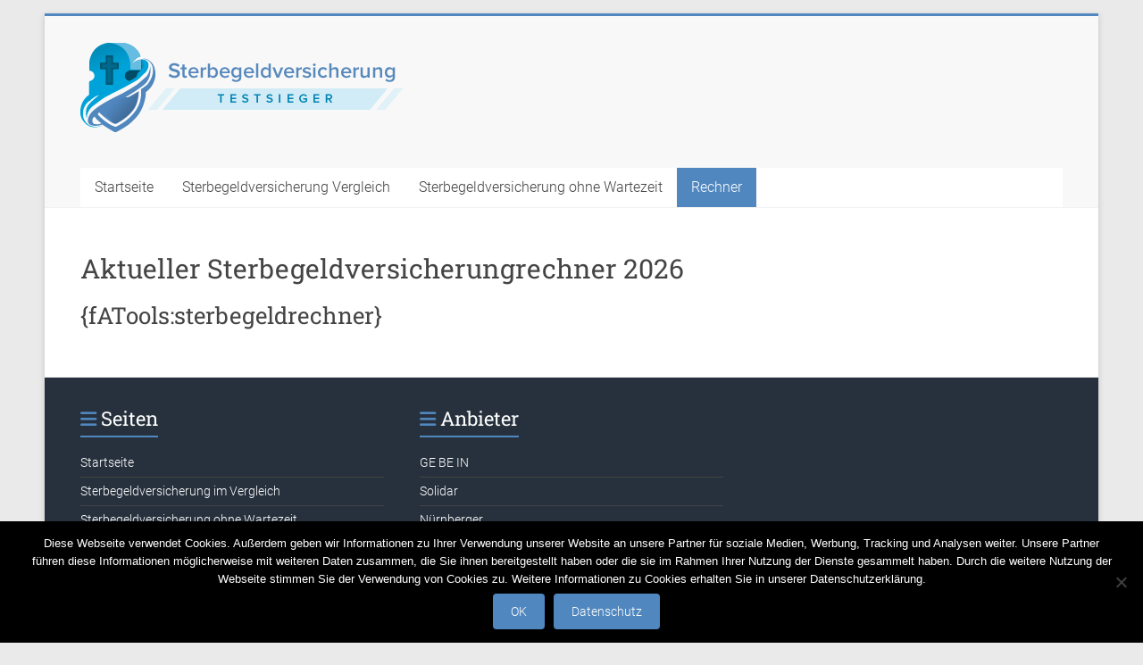

--- FILE ---
content_type: text/html; charset=UTF-8
request_url: https://www.sterbegeldversicherung-testsieger.net/rechner/
body_size: 5589
content:
<!DOCTYPE html>
<html lang="de">
<head>
<meta charset="UTF-8" />
<meta name="viewport" content="width=device-width, initial-scale=1">
<link rel="profile" href="https://gmpg.org/xfn/11" />
<title>Aktueller Sterbegeldversicherungrechner 2026</title>

<!-- The SEO Framework von Sybre Waaijer -->
<link rel="canonical" href="https://www.sterbegeldversicherung-testsieger.net/rechner/" />
<script type="application/ld+json">{"@context":"https://schema.org","@type":"BreadcrumbList","itemListElement":[{"@type":"ListItem","position":1,"item":{"@id":"https://www.sterbegeldversicherung-testsieger.net/","name":"Die Sterbegeldversicherung im \u00dcberblick ++der Testsieger [today format=m]/[today format=Y]"}},{"@type":"ListItem","position":2,"item":{"@id":"https://www.sterbegeldversicherung-testsieger.net/rechner/","name":"Aktueller Sterbegeldversicherungrechner [today format=Y]"}}]}</script>
<!-- / The SEO Framework von Sybre Waaijer | 19.69ms meta | 3.97ms boot -->


<link rel='dns-prefetch' href='//s.w.org' />
<link rel="alternate" type="application/rss+xml" title="Sterbegeldversicherung im Vergleich &raquo; Feed" href="https://www.sterbegeldversicherung-testsieger.net/feed/" />
<link rel="alternate" type="application/rss+xml" title="Sterbegeldversicherung im Vergleich &raquo; Kommentar-Feed" href="https://www.sterbegeldversicherung-testsieger.net/comments/feed/" />
		<script type="text/javascript">
			window._wpemojiSettings = {"baseUrl":"https:\/\/s.w.org\/images\/core\/emoji\/13.0.0\/72x72\/","ext":".png","svgUrl":"https:\/\/s.w.org\/images\/core\/emoji\/13.0.0\/svg\/","svgExt":".svg","source":{"concatemoji":"https:\/\/www.sterbegeldversicherung-testsieger.net\/wp-includes\/js\/wp-emoji-release.min.js?ver=5.5.17"}};
			!function(e,a,t){var n,r,o,i=a.createElement("canvas"),p=i.getContext&&i.getContext("2d");function s(e,t){var a=String.fromCharCode;p.clearRect(0,0,i.width,i.height),p.fillText(a.apply(this,e),0,0);e=i.toDataURL();return p.clearRect(0,0,i.width,i.height),p.fillText(a.apply(this,t),0,0),e===i.toDataURL()}function c(e){var t=a.createElement("script");t.src=e,t.defer=t.type="text/javascript",a.getElementsByTagName("head")[0].appendChild(t)}for(o=Array("flag","emoji"),t.supports={everything:!0,everythingExceptFlag:!0},r=0;r<o.length;r++)t.supports[o[r]]=function(e){if(!p||!p.fillText)return!1;switch(p.textBaseline="top",p.font="600 32px Arial",e){case"flag":return s([127987,65039,8205,9895,65039],[127987,65039,8203,9895,65039])?!1:!s([55356,56826,55356,56819],[55356,56826,8203,55356,56819])&&!s([55356,57332,56128,56423,56128,56418,56128,56421,56128,56430,56128,56423,56128,56447],[55356,57332,8203,56128,56423,8203,56128,56418,8203,56128,56421,8203,56128,56430,8203,56128,56423,8203,56128,56447]);case"emoji":return!s([55357,56424,8205,55356,57212],[55357,56424,8203,55356,57212])}return!1}(o[r]),t.supports.everything=t.supports.everything&&t.supports[o[r]],"flag"!==o[r]&&(t.supports.everythingExceptFlag=t.supports.everythingExceptFlag&&t.supports[o[r]]);t.supports.everythingExceptFlag=t.supports.everythingExceptFlag&&!t.supports.flag,t.DOMReady=!1,t.readyCallback=function(){t.DOMReady=!0},t.supports.everything||(n=function(){t.readyCallback()},a.addEventListener?(a.addEventListener("DOMContentLoaded",n,!1),e.addEventListener("load",n,!1)):(e.attachEvent("onload",n),a.attachEvent("onreadystatechange",function(){"complete"===a.readyState&&t.readyCallback()})),(n=t.source||{}).concatemoji?c(n.concatemoji):n.wpemoji&&n.twemoji&&(c(n.twemoji),c(n.wpemoji)))}(window,document,window._wpemojiSettings);
		</script>
		<style type="text/css">
img.wp-smiley,
img.emoji {
	display: inline !important;
	border: none !important;
	box-shadow: none !important;
	height: 1em !important;
	width: 1em !important;
	margin: 0 .07em !important;
	vertical-align: -0.1em !important;
	background: none !important;
	padding: 0 !important;
}
</style>
	<link rel='stylesheet' id='wp-block-library-css'  href='https://www.sterbegeldversicherung-testsieger.net/wp-includes/css/dist/block-library/style.min.css?ver=5.5.17' type='text/css' media='all' />
<link rel='stylesheet' id='wp-block-library-theme-css'  href='https://www.sterbegeldversicherung-testsieger.net/wp-includes/css/dist/block-library/theme.min.css?ver=5.5.17' type='text/css' media='all' />
<link rel='stylesheet' id='contact-form-7-css'  href='https://www.sterbegeldversicherung-testsieger.net/wp-content/plugins/contact-form-7/includes/css/styles.css?ver=5.2.2' type='text/css' media='all' />
<link rel='stylesheet' id='cookie-notice-front-css'  href='https://www.sterbegeldversicherung-testsieger.net/wp-content/plugins/cookie-notice/css/front.min.css?ver=2.5.11' type='text/css' media='all' />
<link rel='stylesheet' id='toc-screen-css'  href='https://www.sterbegeldversicherung-testsieger.net/wp-content/plugins/table-of-contents-plus/screen.min.css?ver=2411.1' type='text/css' media='all' />
<style id='toc-screen-inline-css' type='text/css'>
div#toc_container {background: #f9f9f9;border: 1px solid #5087bf;width: 75%;}div#toc_container p.toc_title {color: #5087bf;}
</style>
<link rel='stylesheet' id='reviewr-css'  href='https://www.sterbegeldversicherung-testsieger.net/wp-content/plugins/wp-reviewr-pro/lib/css/wp-reviewr.css' type='text/css' media='all' />
<link rel='stylesheet' id='reviewr-custom-css'  href='https://www.sterbegeldversicherung-testsieger.net/wp-content/plugins/wp-reviewr-pro/lib/css/custom.css' type='text/css' media='all' />
<link rel='stylesheet' id='reviewr-ui-css'  href='https://www.sterbegeldversicherung-testsieger.net/wp-content/plugins/wp-reviewr-pro/lib/css/jquery-ui.min.css' type='text/css' media='all' />
<link rel='stylesheet' id='accelerate_style-css'  href='https://www.sterbegeldversicherung-testsieger.net/wp-content/themes/accelerate/style.css?ver=5.5.17' type='text/css' media='all' />
<link rel='stylesheet' id='accelerate_googlefonts-css'  href='https://www.sterbegeldversicherung-testsieger.net/wp-content/uploads/omgf/accelerate_googlefonts/accelerate_googlefonts.css?ver=1661178763' type='text/css' media='all' />
<link rel='stylesheet' id='font-awesome-4-css'  href='https://www.sterbegeldversicherung-testsieger.net/wp-content/themes/accelerate/fontawesome/css/v4-shims.min.css?ver=4.7.0' type='text/css' media='all' />
<link rel='stylesheet' id='font-awesome-all-css'  href='https://www.sterbegeldversicherung-testsieger.net/wp-content/themes/accelerate/fontawesome/css/all.min.css?ver=6.7.2' type='text/css' media='all' />
<link rel='stylesheet' id='font-awesome-solid-css'  href='https://www.sterbegeldversicherung-testsieger.net/wp-content/themes/accelerate/fontawesome/css/solid.min.css?ver=6.7.2' type='text/css' media='all' />
<link rel='stylesheet' id='font-awesome-regular-css'  href='https://www.sterbegeldversicherung-testsieger.net/wp-content/themes/accelerate/fontawesome/css/regular.min.css?ver=6.7.2' type='text/css' media='all' />
<link rel='stylesheet' id='font-awesome-brands-css'  href='https://www.sterbegeldversicherung-testsieger.net/wp-content/themes/accelerate/fontawesome/css/brands.min.css?ver=6.7.2' type='text/css' media='all' />
<script>if (document.location.protocol != "https:") {document.location = document.URL.replace(/^http:/i, "https:");}</script><script type='text/javascript' src='https://www.sterbegeldversicherung-testsieger.net/wp-includes/js/jquery/jquery.js?ver=1.12.4-wp' id='jquery-core-js'></script>
<script type='text/javascript' id='cookie-notice-front-js-before'>
var cnArgs = {"ajaxUrl":"https:\/\/www.sterbegeldversicherung-testsieger.net\/wp-admin\/admin-ajax.php","nonce":"41b3e1e260","hideEffect":"fade","position":"bottom","onScroll":false,"onScrollOffset":100,"onClick":false,"cookieName":"cookie_notice_accepted","cookieTime":2592000,"cookieTimeRejected":2592000,"globalCookie":false,"redirection":false,"cache":false,"revokeCookies":false,"revokeCookiesOpt":"automatic"};
</script>
<script type='text/javascript' src='https://www.sterbegeldversicherung-testsieger.net/wp-content/plugins/cookie-notice/js/front.min.js?ver=2.5.11' id='cookie-notice-front-js'></script>
<script type='text/javascript' src='https://www.sterbegeldversicherung-testsieger.net/wp-content/themes/accelerate/js/accelerate-custom.js?ver=5.5.17' id='accelerate-custom-js'></script>
<!--[if lte IE 8]>
<script type='text/javascript' src='https://www.sterbegeldversicherung-testsieger.net/wp-content/themes/accelerate/js/html5shiv.js?ver=3.7.3' id='html5shiv-js'></script>
<![endif]-->
<link rel="https://api.w.org/" href="https://www.sterbegeldversicherung-testsieger.net/wp-json/" /><link rel="alternate" type="application/json" href="https://www.sterbegeldversicherung-testsieger.net/wp-json/wp/v2/pages/310" /><link rel="EditURI" type="application/rsd+xml" title="RSD" href="https://www.sterbegeldversicherung-testsieger.net/xmlrpc.php?rsd" />
<link rel="wlwmanifest" type="application/wlwmanifest+xml" href="https://www.sterbegeldversicherung-testsieger.net/wp-includes/wlwmanifest.xml" /> 
<link rel="alternate" type="application/json+oembed" href="https://www.sterbegeldversicherung-testsieger.net/wp-json/oembed/1.0/embed?url=https%3A%2F%2Fwww.sterbegeldversicherung-testsieger.net%2Frechner%2F" />
<link rel="alternate" type="text/xml+oembed" href="https://www.sterbegeldversicherung-testsieger.net/wp-json/oembed/1.0/embed?url=https%3A%2F%2Fwww.sterbegeldversicherung-testsieger.net%2Frechner%2F&#038;format=xml" />
		<style type="text/css">
			.comments-link {
				display: none;
			}
					</style>
		
		
<style></style>
    
    <link rel="icon" href="https://www.sterbegeldversicherung-testsieger.net/wp-content/uploads/2020/03/cropped-logo-2-32x32.png" sizes="32x32" />
<link rel="icon" href="https://www.sterbegeldversicherung-testsieger.net/wp-content/uploads/2020/03/cropped-logo-2-192x192.png" sizes="192x192" />
<link rel="apple-touch-icon" href="https://www.sterbegeldversicherung-testsieger.net/wp-content/uploads/2020/03/cropped-logo-2-180x180.png" />
<meta name="msapplication-TileImage" content="https://www.sterbegeldversicherung-testsieger.net/wp-content/uploads/2020/03/cropped-logo-2-270x270.png" />
		<style type="text/css"> .accelerate-button,blockquote,button,input[type=button],input[type=reset],input[type=submit]{background-color:#5087bf}a{color:#5087bf}#page{border-top:3px solid #5087bf}#site-title a:hover{color:#5087bf}#search-form span,.main-navigation a:hover,.main-navigation ul li ul li a:hover,.main-navigation ul li ul li:hover>a,.main-navigation ul li.current-menu-ancestor a,.main-navigation ul li.current-menu-item a,.main-navigation ul li.current-menu-item ul li a:hover,.main-navigation ul li.current_page_ancestor a,.main-navigation ul li.current_page_item a,.main-navigation ul li:hover>a,.main-small-navigation li:hover > a{background-color:#5087bf}.site-header .menu-toggle:before{color:#5087bf}.main-small-navigation li:hover{background-color:#5087bf}.main-small-navigation ul>.current-menu-item,.main-small-navigation ul>.current_page_item{background:#5087bf}.footer-menu a:hover,.footer-menu ul li.current-menu-ancestor a,.footer-menu ul li.current-menu-item a,.footer-menu ul li.current_page_ancestor a,.footer-menu ul li.current_page_item a,.footer-menu ul li:hover>a{color:#5087bf}#featured-slider .slider-read-more-button,.slider-title-head .entry-title a{background-color:#5087bf}a.slide-prev,a.slide-next,.slider-title-head .entry-title a{background-color:#5087bf}#controllers a.active,#controllers a:hover{background-color:#5087bf;color:#5087bf}.format-link .entry-content a{background-color:#5087bf}#secondary .widget_featured_single_post h3.widget-title a:hover,.widget_image_service_block .entry-title a:hover{color:#5087bf}.pagination span{background-color:#5087bf}.pagination a span:hover{color:#5087bf;border-color:#5087bf}#content .comments-area a.comment-edit-link:hover,#content .comments-area a.comment-permalink:hover,#content .comments-area article header cite a:hover,.comments-area .comment-author-link a:hover{color:#5087bf}.comments-area .comment-author-link span{background-color:#5087bf}#wp-calendar #today,.comment .comment-reply-link:hover,.nav-next a,.nav-previous a{color:#5087bf}.widget-title span{border-bottom:2px solid #5087bf}#secondary h3 span:before,.footer-widgets-area h3 span:before{color:#5087bf}#secondary .accelerate_tagcloud_widget a:hover,.footer-widgets-area .accelerate_tagcloud_widget a:hover{background-color:#5087bf}.footer-widgets-area a:hover{color:#5087bf}.footer-socket-wrapper{border-top:3px solid #5087bf}.footer-socket-wrapper .copyright a:hover{color:#5087bf}a#scroll-up{background-color:#5087bf}.entry-meta .byline i,.entry-meta .cat-links i,.entry-meta a,.post .entry-title a:hover{color:#5087bf}.entry-meta .post-format i{background-color:#5087bf}.entry-meta .comments-link a:hover,.entry-meta .edit-link a:hover,.entry-meta .posted-on a:hover,.main-navigation li.menu-item-has-children:hover,.entry-meta .tag-links a:hover{color:#5087bf}.more-link span,.read-more{background-color:#5087bf}.woocommerce #respond input#submit, .woocommerce a.button, .woocommerce button.button, .woocommerce input.button, .woocommerce #respond input#submit.alt, .woocommerce a.button.alt, .woocommerce button.button.alt, .woocommerce input.button.alt,.woocommerce span.onsale {background-color: #5087bf;}.woocommerce ul.products li.product .price .amount,.entry-summary .price .amount,.woocommerce .woocommerce-message::before{color: #5087bf;},.woocommerce .woocommerce-message { border-top-color: #5087bf;}</style>
		</head>

<body data-rsssl=1 class="page-template-default page page-id-310 wp-custom-logo wp-embed-responsive cookies-not-set no-sidebar-full-width better-responsive-menu boxed">


<div id="page" class="hfeed site">
	<a class="skip-link screen-reader-text" href="#main">Skip to content</a>

		<header id="masthead" class="site-header clearfix">

		<div id="header-text-nav-container" class="clearfix">

			
			<div class="inner-wrap">

				<div id="header-text-nav-wrap" class="clearfix">
					<div id="header-left-section">
													<div id="header-logo-image">
								<a href="https://www.sterbegeldversicherung-testsieger.net/" class="custom-logo-link" rel="home"><img width="361" height="100" src="https://www.sterbegeldversicherung-testsieger.net/wp-content/uploads/2020/03/cropped-logo-1.png" class="custom-logo" alt="Sterbegeldversicherung im Vergleich" srcset="https://www.sterbegeldversicherung-testsieger.net/wp-content/uploads/2020/03/cropped-logo-1.png 361w, https://www.sterbegeldversicherung-testsieger.net/wp-content/uploads/2020/03/cropped-logo-1-300x83.png 300w" sizes="(max-width: 361px) 100vw, 361px" /></a>							</div><!-- #header-logo-image -->
												<div id="header-text" class="screen-reader-text">
														<h3 id="site-title">
									<a href="https://www.sterbegeldversicherung-testsieger.net/" title="Sterbegeldversicherung im Vergleich" rel="home">Sterbegeldversicherung im Vergleich</a>
								</h3>
													</div><!-- #header-text -->
					</div><!-- #header-left-section -->
					<div id="header-right-section">
									    	</div><!-- #header-right-section -->

			   </div><!-- #header-text-nav-wrap -->

			</div><!-- .inner-wrap -->

			
			<nav id="site-navigation" class="main-navigation inner-wrap clearfix" role="navigation">
				<h3 class="menu-toggle">Menü</h3>
				<div class="menu-hauptmenue-container"><ul id="menu-hauptmenue" class="menu"><li id="menu-item-37" class="menu-item menu-item-type-post_type menu-item-object-page menu-item-home menu-item-37"><a href="https://www.sterbegeldversicherung-testsieger.net/">Startseite</a></li>
<li id="menu-item-44" class="menu-item menu-item-type-post_type menu-item-object-page menu-item-has-children menu-item-44"><a href="https://www.sterbegeldversicherung-testsieger.net/vergleich/">Sterbegeldversicherung Vergleich</a>
<ul class="sub-menu">
	<li id="menu-item-210" class="menu-item menu-item-type-post_type menu-item-object-page menu-item-210"><a href="https://www.sterbegeldversicherung-testsieger.net/ge-be-in/">GE BE IN</a></li>
	<li id="menu-item-208" class="menu-item menu-item-type-post_type menu-item-object-page menu-item-208"><a href="https://www.sterbegeldversicherung-testsieger.net/solidar/">Solidar</a></li>
	<li id="menu-item-857" class="menu-item menu-item-type-post_type menu-item-object-page menu-item-857"><a href="https://www.sterbegeldversicherung-testsieger.net/nuernberger/">Nürnberger</a></li>
	<li id="menu-item-856" class="menu-item menu-item-type-post_type menu-item-object-page menu-item-856"><a href="https://www.sterbegeldversicherung-testsieger.net/dela/">Dela</a></li>
	<li id="menu-item-211" class="menu-item menu-item-type-post_type menu-item-object-page menu-item-211"><a href="https://www.sterbegeldversicherung-testsieger.net/ergo-direkt/">Ergo Direkt</a></li>
	<li id="menu-item-209" class="menu-item menu-item-type-post_type menu-item-object-page menu-item-209"><a href="https://www.sterbegeldversicherung-testsieger.net/hanse-merkur/">Hanse Merkur</a></li>
	<li id="menu-item-207" class="menu-item menu-item-type-post_type menu-item-object-page menu-item-207"><a href="https://www.sterbegeldversicherung-testsieger.net/barmenia/">Barmenia</a></li>
</ul>
</li>
<li id="menu-item-50" class="menu-item menu-item-type-post_type menu-item-object-page menu-item-50"><a href="https://www.sterbegeldversicherung-testsieger.net/ohne-wartezeit/">Sterbegeldversicherung ohne Wartezeit</a></li>
<li id="menu-item-312" class="menu-item menu-item-type-post_type menu-item-object-page current-menu-item page_item page-item-310 current_page_item menu-item-312"><a href="https://www.sterbegeldversicherung-testsieger.net/rechner/" aria-current="page">Rechner</a></li>
</ul></div>			</nav>
		</div><!-- #header-text-nav-container -->

		
		
	</header>
			<div id="main" class="clearfix">
		<div class="inner-wrap clearfix">


	<div id="primary">
		<div id="content" class="clearfix">
			
				
<article id="post-310" class="post-310 page type-page status-publish hentry">
	
	<header class="entry-header">
		<h1 class="entry-title">Aktueller Sterbegeldversicherungrechner 2026</h1>	</header>

	<div class="entry-content clearfix">
		


<h3>{fATools:sterbegeldrechner}</h3>
			</div>

	</article>

				
			
		</div><!-- #content -->
	</div><!-- #primary -->




		</div><!-- .inner-wrap -->
	</div><!-- #main -->	
			<footer id="colophon" class="clearfix">	
			<div class="footer-widgets-wrapper">
	<div class="inner-wrap">
		<div class="footer-widgets-area clearfix">
			<div class="tg-one-third">
				<aside id="nav_menu-3" class="widget widget_nav_menu"><h3 class="widget-title"><span>Seiten</span></h3><div class="menu-footer-seiten-container"><ul id="menu-footer-seiten" class="menu"><li id="menu-item-221" class="menu-item menu-item-type-post_type menu-item-object-page menu-item-home menu-item-221"><a href="https://www.sterbegeldversicherung-testsieger.net/">Startseite</a></li>
<li id="menu-item-220" class="menu-item menu-item-type-post_type menu-item-object-page menu-item-220"><a href="https://www.sterbegeldversicherung-testsieger.net/vergleich/">Sterbegeldversicherung im Vergleich</a></li>
<li id="menu-item-219" class="menu-item menu-item-type-post_type menu-item-object-page menu-item-219"><a href="https://www.sterbegeldversicherung-testsieger.net/ohne-wartezeit/">Sterbegeldversicherung ohne Wartezeit</a></li>
</ul></div></aside>			</div>
			<div class="tg-one-third">
				<aside id="nav_menu-4" class="widget widget_nav_menu"><h3 class="widget-title"><span>Anbieter</span></h3><div class="menu-footer-anbieter-container"><ul id="menu-footer-anbieter" class="menu"><li id="menu-item-217" class="menu-item menu-item-type-post_type menu-item-object-page menu-item-217"><a href="https://www.sterbegeldversicherung-testsieger.net/ge-be-in/">GE BE IN</a></li>
<li id="menu-item-215" class="menu-item menu-item-type-post_type menu-item-object-page menu-item-215"><a href="https://www.sterbegeldversicherung-testsieger.net/solidar/">Solidar</a></li>
<li id="menu-item-859" class="menu-item menu-item-type-post_type menu-item-object-page menu-item-859"><a href="https://www.sterbegeldversicherung-testsieger.net/nuernberger/">Nürnberger</a></li>
<li id="menu-item-858" class="menu-item menu-item-type-post_type menu-item-object-page menu-item-858"><a href="https://www.sterbegeldversicherung-testsieger.net/dela/">Dela</a></li>
<li id="menu-item-218" class="menu-item menu-item-type-post_type menu-item-object-page menu-item-218"><a href="https://www.sterbegeldversicherung-testsieger.net/ergo-direkt/">Ergo Direkt</a></li>
<li id="menu-item-216" class="menu-item menu-item-type-post_type menu-item-object-page menu-item-216"><a href="https://www.sterbegeldversicherung-testsieger.net/hanse-merkur/">Hanse Merkur</a></li>
<li id="menu-item-214" class="menu-item menu-item-type-post_type menu-item-object-page menu-item-214"><a href="https://www.sterbegeldversicherung-testsieger.net/barmenia/">Barmenia</a></li>
</ul></div></aside>			</div>
			<div class="tg-one-third tg-one-third-last">
							</div>
		</div>
	</div>
</div>	
			<div class="footer-socket-wrapper clearfix">
				<div class="inner-wrap">
					<div class="footer-socket-area">
						<div class="copyright">Copyright &copy; 2026 <a href="https://www.sterbegeldversicherung-testsieger.net/" title="Sterbegeldversicherung im Vergleich" ><span>Sterbegeldversicherung im Vergleich</span></a>. All rights reserved.<br>Theme: <a href="https://themegrill.com/themes/accelerate" target="_blank" title="Accelerate" rel="nofollow"><span>Accelerate</span></a> von ThemeGrill. Bereitgestellt von <a href="https://wordpress.org" target="_blank" title="WordPress" rel="nofollow"><span>WordPress</span></a>.</div>						<nav class="footer-menu" class="clearfix">
							<div class="menu-footer-2-container"><ul id="menu-footer-2" class="menu"><li id="menu-item-17" class="menu-item menu-item-type-post_type menu-item-object-page menu-item-17"><a href="https://www.sterbegeldversicherung-testsieger.net/kontakt/">Kontakt</a></li>
<li id="menu-item-18" class="menu-item menu-item-type-post_type menu-item-object-page menu-item-18"><a href="https://www.sterbegeldversicherung-testsieger.net/hinweise-zu-werbepartner/">Hinweise zu Werbepartner</a></li>
<li id="menu-item-19" class="menu-item menu-item-type-post_type menu-item-object-page menu-item-19"><a href="https://www.sterbegeldversicherung-testsieger.net/impressum/">Impressum</a></li>
<li id="menu-item-20" class="menu-item menu-item-type-post_type menu-item-object-page menu-item-20"><a href="https://www.sterbegeldversicherung-testsieger.net/datenschutzerklaerung/">Datenschutzerklärung</a></li>
<li id="menu-item-29" class="menu-item menu-item-type-post_type menu-item-object-page menu-item-29"><a href="https://www.sterbegeldversicherung-testsieger.net/sitemap/">Sitemap</a></li>
</ul></div>		    			</nav>
					</div>
				</div>
			</div>			
		</footer>
		<a href="#masthead" id="scroll-up"><i class="fa fa-long-arrow-up"></i></a>	
	</div><!-- #page -->
	<script type='text/javascript' id='contact-form-7-js-extra'>
/* <![CDATA[ */
var wpcf7 = {"apiSettings":{"root":"https:\/\/www.sterbegeldversicherung-testsieger.net\/wp-json\/contact-form-7\/v1","namespace":"contact-form-7\/v1"}};
/* ]]> */
</script>
<script type='text/javascript' src='https://www.sterbegeldversicherung-testsieger.net/wp-content/plugins/contact-form-7/includes/js/scripts.js?ver=5.2.2' id='contact-form-7-js'></script>
<script type='text/javascript' id='toc-front-js-extra'>
/* <![CDATA[ */
var tocplus = {"visibility_show":"show","visibility_hide":"hide","visibility_hide_by_default":"1","width":"75%"};
/* ]]> */
</script>
<script type='text/javascript' src='https://www.sterbegeldversicherung-testsieger.net/wp-content/plugins/table-of-contents-plus/front.min.js?ver=2411.1' id='toc-front-js'></script>
<script type='text/javascript' id='jquery-reviewr-js-extra'>
/* <![CDATA[ */
var reviewr_vars = {"ajaxurl":"https:\/\/www.sterbegeldversicherung-testsieger.net\/wp-admin\/admin-ajax.php","percentbg":"#5087bf","fillbg":"#99acbf"};
/* ]]> */
</script>
<script type='text/javascript' src='https://www.sterbegeldversicherung-testsieger.net/wp-content/plugins/wp-reviewr-pro/lib/js/jquery-reviewr.js?ver=5.5.17' id='jquery-reviewr-js'></script>
<script type='text/javascript' src='https://www.sterbegeldversicherung-testsieger.net/wp-includes/js/jquery/ui/core.min.js?ver=1.11.4' id='jquery-ui-core-js'></script>
<script type='text/javascript' src='https://www.sterbegeldversicherung-testsieger.net/wp-includes/js/jquery/ui/widget.min.js?ver=1.11.4' id='jquery-ui-widget-js'></script>
<script type='text/javascript' src='https://www.sterbegeldversicherung-testsieger.net/wp-includes/js/jquery/ui/mouse.min.js?ver=1.11.4' id='jquery-ui-mouse-js'></script>
<script type='text/javascript' src='https://www.sterbegeldversicherung-testsieger.net/wp-includes/js/jquery/ui/slider.min.js?ver=1.11.4' id='jquery-ui-slider-js'></script>
<script type='text/javascript' src='https://www.sterbegeldversicherung-testsieger.net/wp-content/plugins/wp-reviewr-pro/lib/js/jquery.wp-reviewr.js?ver=5.5.17' id='jquery-wpreviewr-js'></script>
<script type='text/javascript' src='https://www.sterbegeldversicherung-testsieger.net/wp-content/themes/accelerate/js/navigation.js?ver=5.5.17' id='accelerate-navigation-js'></script>
<script type='text/javascript' src='https://www.sterbegeldversicherung-testsieger.net/wp-content/themes/accelerate/js/skip-link-focus-fix.js?ver=5.5.17' id='accelerate-skip-link-focus-fix-js'></script>
<script type='text/javascript' src='https://www.sterbegeldversicherung-testsieger.net/wp-includes/js/wp-embed.min.js?ver=5.5.17' id='wp-embed-js'></script>

		<!-- Cookie Notice plugin v2.5.11 by Hu-manity.co https://hu-manity.co/ -->
		<div id="cookie-notice" role="dialog" class="cookie-notice-hidden cookie-revoke-hidden cn-position-bottom" aria-label="Cookie Notice" style="background-color: rgba(0,0,0,1);"><div class="cookie-notice-container" style="color: #fff"><span id="cn-notice-text" class="cn-text-container">Diese Webseite verwendet Cookies. Außerdem geben wir Informationen zu Ihrer Verwendung unserer Website an unsere Partner für soziale Medien, Werbung, Tracking und Analysen weiter. Unsere Partner führen diese Informationen möglicherweise mit weiteren Daten zusammen, die Sie ihnen bereitgestellt haben oder die sie im Rahmen Ihrer Nutzung der Dienste gesammelt haben. Durch die weitere Nutzung der Webseite stimmen Sie der Verwendung von Cookies zu.  Weitere Informationen zu Cookies erhalten Sie in unserer Datenschutzerklärung.
</span><span id="cn-notice-buttons" class="cn-buttons-container"><button id="cn-accept-cookie" data-cookie-set="accept" class="cn-set-cookie cn-button cn-button-custom button" aria-label="OK">OK</button><button data-link-url="https://www.sterbegeldversicherung-testsieger.net/datenschutzerklaerung/" data-link-target="_blank" id="cn-more-info" class="cn-more-info cn-button cn-button-custom button" aria-label="Datenschutz">Datenschutz</button></span><button type="button" id="cn-close-notice" data-cookie-set="accept" class="cn-close-icon" aria-label="Nein"></button></div>
			
		</div>
		<!-- / Cookie Notice plugin --></body>
</html>

--- FILE ---
content_type: text/css
request_url: https://www.sterbegeldversicherung-testsieger.net/wp-content/plugins/wp-reviewr-pro/lib/css/custom.css
body_size: -69
content:
/********* Do not edit this file *********/

body .wp-reviewr-container .wp-reviewr-left, body .wp-reviewr-container .wp-reviewr-left .wp-reviewr-circle{ background : #f7f7f7;}body .wp-reviewr-container .wp-reviewr-left .wp-reviewr-title, body .wp-reviewr-container .wp-reviewr-left .wp-reviewr-prcnt{ color : #000000;}body .wp-reviewr-container .wp-reviewr-left .wp-reviewr-title a, body .wp-reviewr-container .wp-reviewr-right .wp-reviewr-form input[type="submit"], body .wp-reviewr-container .wp-reviewr-left .wp-reviewr-border{ background : #99acbf;}body .wp-reviewr-container .wp-reviewr-right{ background : #f7f7f7;}body .wp-reviewr-container .wp-reviewr-right, body .wp-reviewr-container .wp-reviewr-right h3, body .wp-reviewr-container .wp-reviewr-right p{ color : #666666;}body .wp-reviewr-ratings ul li .wp-reviewr-rating .wp-reviewr-progress .wp-reviewr-bar, body .wp-reviewr-container .ui-widget-header{ background : #5087bf;}

--- FILE ---
content_type: text/javascript
request_url: https://www.sterbegeldversicherung-testsieger.net/wp-content/plugins/wp-reviewr-pro/lib/js/jquery-reviewr.js?ver=5.5.17
body_size: 682
content:
/*
    WP Reviewr Scripts
*/

// Utility
if ( typeof Object.create !== 'function' ) {
	Object.create = function( obj ) {
		function F() {};
		F.prototype = obj;
		return new F();
	};
}

(function( $, window, document, undefined ) {

	var wp_reviewr = {
		init: function( options, elem ) {
			var self = this;

			self.elem = elem;
			self.$elem = $( elem );
			self.counter = [] ;
			self.timeout = [] ;

			self.percent();
			self.linear();
			self.validate();
			self.rate();
			
		},
		percent: function(){
			var self = this;
			var i = 0 , prec;
			var degs = self.$elem.find('.wp-reviewr-prcnt').data('percent');
			get_id = self.$elem.attr('id');
			if( isNaN(self.counter[ get_id ])){
				self.counter[ get_id ] = 0;
			}else{
				self.counter[ get_id ] = parseInt(self.counter[ get_id ]) + 1;
			}
			
			if (self.counter[ get_id ] < 0)
		        self.counter[ get_id ] = 0;
		    if (self.counter[ get_id ] > degs)
		        self.counter[ get_id ] = degs;

			prec = (100*self.counter[ get_id ])/360;   
			// console.log(degs);
    		self.$elem.find(".wp-reviewr-prcnt").html(Math.round(prec)+"%");
    		if (self.counter[ get_id ]<=180){
	    		self.$elem.find('.wp-reviewr-border').css('background-image','linear-gradient(' + (90+self.counter[ get_id ]) + 'deg, transparent 50%, '+ reviewr_vars.percentbg +' 50%),linear-gradient(90deg, '+ reviewr_vars.percentbg +' 50%, transparent 50%)');
			}else{
		        self.$elem.find('.wp-reviewr-border').css('background-image','linear-gradient(' + (self.counter[ get_id ]-90) + 'deg, transparent 50%, '+ reviewr_vars.fillbg +' 50%),linear-gradient(90deg, '+ reviewr_vars.percentbg +' 50%, transparent 50%)');
		    }

			if(self.counter[ get_id ] == degs){
				clearTimeout( self.timeout[ get_id ] );
			}else{
				self.timeout[ get_id ] = setTimeout(function(){ self.percent(); },0.01);
			}
		},
		linear: function(){
			var self = this;
			self.$elem.find('.wp-reviewr-bar').each(function(){
				get_w = $(this).data('percent');
				$(this).animate({ 'width' : get_w + '%' }, 700);
			});
		},
		rate: function(){
			var self = this;
			self.$elem.find('.wp-reviewr-title a').on('click',function(e){
				self.$elem.find('.wp-reviewr-content-rate').fadeOut(250, function(){
					self.$elem.find('.wp-reviewr-form').fadeIn(150);
				});
				e.preventDefault();
			});

			self.$elem.find('.wp-reviewr-close').on('click',function(e){
				$(this).parent('.wp-reviewr-parent').fadeOut(250, function(){
					self.$elem.find('.wp-reviewr-content-rate').fadeIn(150);
				});
				e.preventDefault();
			});
		},
		validate: function(){
			var self = this;
			self.$elem.find('.reviewr-criteria-values').on('change',function(){
				get_val = parseInt( $(this).val() );
				target = jQuery(this).data('target');
				if(get_val > 100){
					jQuery(this).val('100%');
				}else if(get_val < 0){
					jQuery(this).val('0%');
				}else{
					jQuery(this).val(get_val + '%');
				}

				jQuery(".reviewr-range" + target).slider("value", get_val);
			});
		}
	};

	$.fn.reviewrFn = function( options ) {
		return this.each(function() {
			var reviewr = Object.create( wp_reviewr );
			
			reviewr.init( options, this );

			$.data( this, 'reviewrFn', reviewr );
		});
	};

	$.fn.reviewrFn.options = {
		position : "left", //left or right
	};
	
	jQuery('.wp-reviewr').reviewrFn();

})( jQuery, window, document );

--- FILE ---
content_type: text/javascript
request_url: https://www.sterbegeldversicherung-testsieger.net/wp-content/plugins/wp-reviewr-pro/lib/js/jquery.wp-reviewr.js?ver=5.5.17
body_size: 638
content:

// Utility
if ( typeof Object.create !== 'function' ) {
	Object.create = function( obj ) {
		function F() {};
		F.prototype = obj;
		return new F();
	};
}

(function( $, window, document, undefined ) {
	jQuery('.reviewr-range').slider({
		range: 'min',
		slide: function(event, ui) {
	        jQuery(".wp-reviewr-fld-inpt " + $(this).data('target')).val(ui.value + '%');
	        
	    }
	});
	jQuery("#ranger").on('change',function(){
		get_val = jQuery(this).val();
		get_val = parseInt( get_val );
		target = jQuery(this).data('target');
		if(get_val > 100){
			jQuery(this).val('100%');
		}else if(get_val < 0){
			jQuery(this).val('0%');
		}
		jQuery(".reviewr-range" + target).slider("value", get_val);
	});

	//submit user form ratings
	jQuery('.wp-reviewr-the-form').submit(function(){
		var formdata = $(this).serializeArray();
		var getThis = $(this);
		var emailReg = /^([\w-\.]+@([\w-]+\.)+[\w-]{2,4})?$/;
		var noError = true;
		var emailAd = $(this).find('.wp-reviewr-email').val();
		if(!emailReg.test(emailAd)){
			$(this).find('.wp-reviewr-email').addClass('wp-reviewr-error');
			noError = false;
		}else{
			$(this).find('.wp-reviewr-email').removeClass('wp-reviewr-error');
		}
		$(this).find('.reviewr-required').each(function(){
			if($(this).val() == ''){
				$(this).addClass('wp-reviewr-error');
				noError = false;
			}else{
				$(this).removeClass('wp-reviewr-error');
			}
		}).promise().done(function(){
			if(noError){
				jQuery.ajax({
					type : "post",
					dataType : "json",
					url : reviewr_vars.ajaxurl,
					data : {action: "reviewr_rate", formdata : formdata},
					success: function(response){
						$( getThis ).parent('.wp-reviewr-form').parent('.wp-reviewr-right').parent('.wp-reviewr-inner').find('.wp-reviewr-title a').hide();
						$( getThis ).closest('.wp-reviewr-form').fadeOut('fast',function(){
							$( getThis ).parent('.wp-reviewr-form').parent('.wp-reviewr-right').find('.wp-reviewr-success').show();
						});
					}
				});
			}
		});

		return false;
	});

	jQuery(document).on('click', '.wp-reviewr-loadmore a',function(e){
		var a_this = jQuery(this);
		var post_id = jQuery(this).parent('.wp-reviewr-loadmore').parent('.wp-reviewr-reviews').find('.wp-reviewr-post_id').val();
		var paged = jQuery(this).parent('.wp-reviewr-loadmore').parent('.wp-reviewr-reviews').find('.wp-reviewr-paged').val();
		var per_page = jQuery(this).parent('.wp-reviewr-loadmore').parent('.wp-reviewr-reviews').find('.wp-reviewr-per_page').val();
		jQuery(this).hide();
		jQuery(this).parent('.wp-reviewr-loadmore').find('span').show();
		// console.log(paged);
		jQuery.ajax({
			type : "post",
			url : reviewr_vars.ajaxurl,
			data : {action: "wpreviewer_loadmore", post_id : post_id, paged: paged, per_page: per_page},
			success: function(response){
				if( response.length <= 1 ){
					a_this.parent('.wp-reviewr-loadmore').hide();
				}else{
					new_page = parseInt(paged)+1;
					a_this.parent('.wp-reviewr-loadmore').parent('.wp-reviewr-reviews').find('.wp-reviewr-more').append( response );
					a_this.parent('.wp-reviewr-loadmore').parent('.wp-reviewr-reviews').find('.wp-reviewr-paged').val( new_page );
					a_this.parent('.wp-reviewr-loadmore').find('span').hide();
					a_this.show();
				}
				
			}
		});
		

		e.preventDefault();
	});

})( jQuery, window, document );